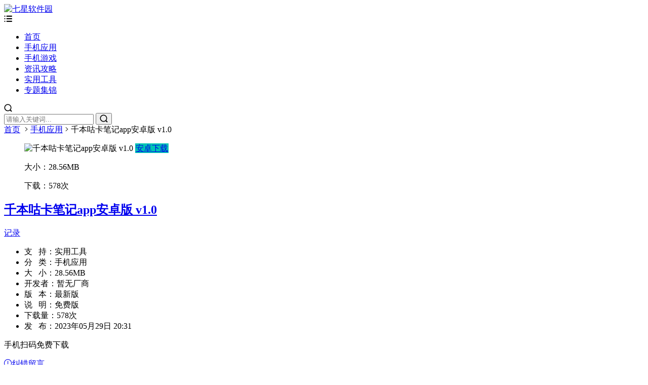

--- FILE ---
content_type: text/html; charset=utf-8
request_url: https://www.7dxk.com/p/4502.html
body_size: 8537
content:


<!DOCTYPE html>
<html lang="zh-CN">
<head>
<meta charset="UTF-8">
<meta name="viewport" content="width=device-width, initial-scale=1.0, minimum-scale=1.0, maximum-scale=1.0, user-scalable=no">
<meta name="renderer" content="webkit">
<meta name="force-rendering" content="webkit">
<meta http-equiv="X-UA-Compatible" content="IE=edge,Chrome=1">
<meta name="applicable-device" content="pc,mobile"> 
<title>千本咕卡笔记app安卓版 v1.0-七星软件园</title>
<meta name="keywords" content="记录" />
<meta name="description" content="千本咕卡app是一款功能齐全的笔记记录软件，提供多种笔记类型，包括文字、录音、手写和图片，可以创建不同分类的笔记本，方便分类管理，包括语音笔记转换成文字、手写笔记识别、智能标签和模板等，提供更高效的笔记记录体验，随时随地访问。 软件特点： 1、同步收藏..." />
<link href="https://www.7dxk.com/zb_users/theme/suiranx_app/image/favicon_default.ico" rel="shortcut icon" >
<link href="https://at.alicdn.com/t/font_1023710_dq7qlu7g7a5.css" rel="stylesheet">
<link href="https://www.7dxk.com/zb_users/theme/suiranx_app/style/style.css?v=5.3" rel="stylesheet">
 
<link href="https://www.7dxk.com/zb_users/theme/suiranx_app/script/lib/swiper.min.css" rel="stylesheet">
 
<link href="https://www.7dxk.com/zb_users/theme/suiranx_app/lightgallery/css/lightgallery.min.css" rel="stylesheet">
<script src="https://www.7dxk.com/zb_system/script/jquery-2.2.4.min.js" type="text/javascript"></script>
<script src="https://www.7dxk.com/zb_system/script/zblogphp.js" type="text/javascript"></script>
<script src="https://www.7dxk.com/zb_system/script/c_html_js_add.php" type="text/javascript"></script>
<link rel="apple-touch-icon-precomposed" sizes="144x144" href="https://www.7dxk.com/zb_users/theme/suiranx_app/image/144x144_default.png"/>
<script src="https://www.7dxk.com/zb_users/theme/suiranx_app/script/lib/lazysizes.min.js" async=""></script>
<style type="text/css">a:hover,.c-title::after,.pc-nav .active,.pc-nav .sub-nav a:hover,#aside_hot .list-1,#aside_hot .list-2,#aside_hot .list-3,.recommend-b .category,.full-post .read-more,.flink a.iconfont:hover,.thumbs-btn,#cancel-reply,.art-content a,#tbCalendar a,.table_card .active,.table_card .tab li:hover,.footer a:hover,.app-list .download,.commentname a,.comment-at,#left_3 .download,#full-app .download{color:#00c4b4;}.recommend-b .category,.full-post .read-more,.thumbs-btn,.art-content .tags:hover,#divCatalog li a:hover,#divContorPanel .cp-login a:hover, #divContorPanel .cp-vrs a:hover,.app-list .download:hover,.app-list .download,.app-main figure .download,#divCommentPost input.button,#divSearchPanel input[type='submit'],#left_3 .download,#full-app .download{border:1px solid #00c4b4;} .art-content a:hover{border-bottom:1px dashed #00c4b4;}.art-content blockquote{border-left:4px solid #00c4b4;}::selection,::-moz-selection{background:#00c4b4;}.thumbs_done,.thumbs-btn:hover,.pc-nav li a::before, .pc-nav .active::before,.art-content .tags:hover,#widget_aside_author .level,.full-post .read-more:hover,.recommend-b .category:hover,#middle_1 .download,#left_1 .download,.m-nav .sub-nav,.com-submit,.page-numbers,a.page-numbers:hover,#divCatalog li a:hover,#divTags li a:hover,#divContorPanel .cp-login a:hover,#divContorPanel .cp-vrs a:hover,#qr:hover,.btn.qq:hover,.toolbar .btn:hover,.dropdown-nav li a:hover,.dropdown-nav .active a,.dropdown-nav .active a:hover,#divSearchPanel input[type='submit'],#tbCalendar tbody a,.toolbar .btn,.app-list .download:hover,.app-main figure .download,.app-content .title-css .i,.related-item .download,#divCommentPost input.button,.header-top a:hover,#left_3 .download:hover,#full-app .download:hover,.title-topic .i,.topic-main .download{background-color:#00c4b4;}#divTags li:nth-child(1) a{background-color:#d9f2fb;color:#1aa9fb;}#divTags li:nth-child(2) a{background-color:#d9fcda;color:#3ab14a;}#divTags li:nth-child(3) a{background-color:#fff3d0;color:#f67c23;}#divTags li:nth-child(4) a{background-color:#f8cbff;color:#a123db;}#divTags li:nth-child(5) a{background-color:#bbf1f2;color:#04839d;}#divTags li:nth-child(6) a{background-color:#ffdede;color:#e84f4f;}#divTags li:nth-child(7) a{background-color:#d9fcda;color:#3ab14a;}#divTags li:nth-child(8) a{background-color:#d9f2fb;color:#1aa9fb;}#divTags li:nth-child(9) a{background-color:#ffdede;color:#e84f4f;}#divTags li:nth-child(10) a{background-color:#f8cbff;color:#a123db;}#divTags li:nth-child(11) a{background-color:#fff3d0;color:#f67c23;}#divTags li:nth-child(12) a{background-color:#bbf1f2;color:#04839d;}#divTags li:nth-child(13) a{background-color:#bbf1f2;color:#3ab14a;}#divTags li:nth-child(14) a{background-color:#ffdede;color:#e84f4f;}#divTags li:nth-child(15) a{background-color:#d9fcda;color:#3ab14a;}#divTags li:nth-child(16) a{background-color:#d9f2fb;color:#1aa9fb;}#divTags li:nth-child(17) a{background-color:#d9f2fb;color:#a123db;}#divTags li:nth-child(18) a{background-color:#d9fcda;color:#04839d;}#divTags li:nth-child(19) a{background-color:#f8cbff;color:#a123db;}#divTags li:nth-child(20) a{background-color:#d9fcda;color:#3ab14a;}#divTags li:nth-child(21) a{background-color:#bbf1f2;color:#04839d;}#divTags li:nth-child(22) a{background-color:#d9fcda;color:#3ab14a;}#divTags li:nth-child(23) a{background-color:#f8cbff;color:#a123db;}#divTags li:nth-child(24) a{background-color:#f8cbff;color:#04839d;}#divTags li:nth-child(25) a{background-color:#ffdede;color:#e84f4f;}#divTags li:nth-child(26) a{background-color:#fff3d0;color:#f67c23;}#divTags li:nth-child(27) a{background-color:#d9fcda;color:#04839d;}#divTags li:nth-child(28) a{background-color:#d9fcda;color:#3ab14a;}#divTags li:nth-child(29) a{background-color:#d9fcda;color:#1aa9fb;}#divTags li:nth-child(30) a{background-color:#f8cbff;color:#a123db;}</style>
<style>img{pointer-events: none; -webkit-user-select: none;-moz-user-select: none;-webkit-user-select:none;  -o-user-select:none;user-select:none;}*{-moz-user-select: none;-webkit-user-select: none;-ms-user-select: none;-khtml-user-select: none;user-select: none; }
</style>

</head>
<body>
<header id="header" class="header header-fixed sb">
    <div class="h-wrap container clearfix">
    	<div class="logo-area fl">
    		<a href="https://www.7dxk.com/" title="七星软件园">
    			<img class="img" src="https://www.7dxk.com/zb_users/theme/suiranx_app/image/logo.png" alt="七星软件园" title="七星软件园"/>
    		</a>
    	</div>  
    	<div class="m-nav-btn"><i class="iconfont icon-menu"></i></div>
    	<nav class="responsive-nav">
            <div class="pc-nav m-nav fl" data-type="article"  data-infoid="4">
                <ul class="nav-ul">
                    <li id="nvabar-item-index"><a href="https://www.7dxk.com/">首页</a></li>
                    <li id="navbar-category-4"><a href="https://www.7dxk.com/app">手机应用</a></li><li id="navbar-category-6"><a href="https://www.7dxk.com/game">手机游戏</a></li><li id="navbar-category-1"><a href="https://www.7dxk.com/news">资讯攻略</a></li><li id="navbar-category-7"><a href="https://www.7dxk.com/tools">实用工具</a></li><li id="navbar-category-8"><a href="https://www.7dxk.com/topics">专题集锦</a></li>                </ul>
            </div> 
        </nav>
        <span id="search-button" class="search-button hidden fr"><i class="iconfont icon-search"></i></span>
        <div id="search-area" class="container br">
        	<form class="searchform clearfix" name="search" method="post" action="https://www.7dxk.com/zb_system/cmd.php?act=search">
            	<input class="s-input br fl" type="text" name="q" placeholder="请输入关键词..."> 
            	<button class="s-button fr br iconfont icon-search" type="submit" id="searchsubmit"></button>
        	</form>
        </div>         
    </div>
</header>

<nav class="breadcrumb container ellipsis">
    <a title="首页" href="https://www.7dxk.com/">首页</a>
        <i class="iconfont icon-right"></i><a href="https://www.7dxk.com/app" target="_blank">手机应用</a><i class="iconfont icon-right"></i>千本咕卡笔记app安卓版 v1.0                </nav>

<div id="content" class="content container clearfix">
	<div id="mainbox" class="article-box fl mb">
		        
<article class="app-main sb br">
    
    <div class="head-info mb clearfix">
        <figure class="figure fl">		
            <img class="img-cover br lazyload" src="https://www.7dxk.com/zb_users/theme/suiranx_app/image/default-app.png" data-src="https://imgo.youxiniao.com/img2023/5/29/18/2023052918510485700_APP.png" alt="千本咕卡笔记app安卓版 v1.0" title="千本咕卡笔记app安卓版 v1.0">
                    	<a rel="nofollow" rel="external" target="_blank" referrerpolicy="no-referrer" class="download brightness transition br" href="http://gyxzyx2.rcffeqf.com/gx2/19/qianbenguka980091.apk">安卓下载</a>  
        	        	        	<p class="hidden-xl size ellipsis fl">大小：<span>28.56MB</span></p>
        	<p class="hidden-xl num ellipsis fl">下载：<span>578次</span></p>
    	</figure>
    	<div class="main fl">
    	    <h1 class="title ellipsis"><a href="https://www.7dxk.com/p/4502.html" href="https://www.7dxk.com/p/4502.html" title="千本咕卡笔记app安卓版 v1.0">千本咕卡笔记app安卓版 v1.0</a></h1>
            <p class="tag">
                                        		            		    <a class="tags br transition" href="https://www.7dxk.com/tags-107.html" title="记录">记录</a>
            		        	        	     
        	</p>
        	<ul class="clearfix">
        	    <li class="ellipsis fl">支&nbsp;&nbsp;&nbsp;持：<span>实用工具</span></li>
        	    <li class="ellipsis fl">分&nbsp;&nbsp;&nbsp;类：<span>手机应用</span></li>
        	    <li class="ellipsis fl">大&nbsp;&nbsp;&nbsp;小：<span>28.56MB</span></li>
        	    <li class="ellipsis fl">开发者：<span>暂无厂商</span></li>
        	    <li class="ellipsis fl">版&nbsp;&nbsp;&nbsp;本：<span>最新版</span></li>
        	    <li class="ellipsis fl">说&nbsp;&nbsp;&nbsp;明：<span>免费版</span></li>
        	    <li class="ellipsis fl">下载量：<span>578次</span></li>
        	    <li class="ellipsis fl">发&nbsp;&nbsp;&nbsp;布：<span>2023年05月29日 20:31</span></li>        	    
        	</ul>
    	</div>
    	<div class="hidden-sm-md-lg qr fr">
            <div id="qrcode"></div>
    	    <p class="p">手机扫码免费下载</p>
    	    <a href="#comment-submit" id="wrong-btn" rel="nofollow" class="wrong transition br"><i class="iconfont icon-tan"></i>纠错留言</a>
    	</div>
    </div>
<!--app详情页生成二维码-->
<script src="https://cdn.staticfile.org/jquery.qrcode/1.0/jquery.qrcode.min.js"></script>
<script>
    $('#qrcode').qrcode({
        render: "canvas", //也可以替换为table
        width: 100,
        height: 100,
        text: "https://www.7dxk.com/p/4502.html"
    });
</script> 
    <!-- 广告位AD2  -->
                	
	<div class="app-content">
		    
        	  <div><p class="title-css"><span class="i">#</span>千本咕卡笔记app安卓版 v1.0截图</p></div>  
	    <div class="swiper-container">
	        <div class="swiper-wrapper" id="lightgallery">
	            	                <a href="https://imgo.youxiniao.com/img2023/5/29/18/2023052918510097361.jpg" class="swiper-slide"><img src="https://imgo.youxiniao.com/img2023/5/29/18/2023052918510097361.jpg" alt="千本咕卡笔记app安卓版 v1.0截图1"></a>
	            	            	                <a href="https://imgo.youxiniao.com/img2023/5/29/18/2023052918510215203.jpg" class="swiper-slide"><img src="https://imgo.youxiniao.com/img2023/5/29/18/2023052918510215203.jpg" alt="千本咕卡笔记app安卓版 v1.0截图2"></a>
	            	            	                <a href="https://imgo.youxiniao.com/img2023/5/29/18/2023052918510390069.jpg" class="swiper-slide"><img src="https://imgo.youxiniao.com/img2023/5/29/18/2023052918510390069.jpg" alt="千本咕卡笔记app安卓版 v1.0截图3"></a>
	            	            	            	                        </div>
            <div class="swiper-pagination"></div>
            <p class="swiper-button-next iconfont icon-right"></p>
            <p class="swiper-button-prev iconfont icon-left"></p>
	    </div>
	    	    <div><p class="title-css"><span class="i">#</span>千本咕卡笔记app安卓版 v1.0简介</p></div>
	    
					<p>
	千本咕卡app是一款功能齐全的<a href="https://www.7dxk.com/tags-2083.html" class="tooltip-trigger tin"  title="查看更多关于 笔记 的文章" target="_blank">笔记</a><a href="https://www.7dxk.com/tags-107.html" class="tooltip-trigger tin"  title="查看更多关于 记录 的文章" target="_blank">记录</a>软件，提供多种笔记类型，包括文字、录音、手写和<a href="https://www.7dxk.com/tags-182.html" class="tooltip-trigger tin"  title="查看更多关于 图片 的文章" target="_blank">图片</a>，可以创建不同分类的笔记本，方便分类<a href="https://www.7dxk.com/tags-215.html" class="tooltip-trigger tin"  title="查看更多关于 管理 的文章" target="_blank">管理</a>，包括<a href="https://www.7dxk.com/tags-65.html" class="tooltip-trigger tin"  title="查看更多关于 语音 的文章" target="_blank">语音</a>笔记转换成文字、手写笔记<a href="https://www.7dxk.com/tags-1447.html" class="tooltip-trigger tin"  title="查看更多关于 识别 的文章" target="_blank">识别</a>、智能标签和模板等，提供更高效的笔记记录体验，随时随地访问。
</p>
<p>
	</p>
<p><img alt="千本咕卡笔记app安卓版 v1.0" src="https://imgo.youxiniao.com/img2023/5/29/18/2023052918505963234.jpg" border="0"></p>
<h3 class="biaoti">软件特点：</h3>

<p>
	1、同步收藏海量千本咕卡笔记，让你每天都能收获新的灵感。
</p>
<p>
	2、手写和语音识别输入，让你摆脱笨重键盘的束缚，自由畅想。
</p>
<p>
	3、笔记界面，一键置顶你最常用的笔记，实现高效快速的搜索。
</p>
<p>
	</p>
<h3 class="biaoti">软件功能：</h3>

<p>
	1、可根据时间、标签、笔记类型等多维度灵活管理笔记。
</p>
<p>
	2、强大的OCR文字识别引擎，能够自动将手写的笔记转换成电子文本。
</p>
<p>
	3、支持手写图像识别、文本识别、语音<a href="https://www.7dxk.com/tags-1577.html" class="tooltip-trigger tin"  title="查看更多关于 转文字 的文章" target="_blank">转文字</a>等多种数据输入方式。
</p>
<p>
	</p>
<h3 class="biaoti">软件亮点：</h3>

<p>
	1、先进的正则表达式算法，实现了智能语义匹配和自动化归档。
</p>
<p>
	2、自定义多种笔记的排序方式，并支持多维度筛选和搜索。
</p>
<p>
	3、能够在打开笔记的同时预览笔记相关的图片、音频、<a href="https://www.7dxk.com/tags-1415.html" class="tooltip-trigger tin"  title="查看更多关于 视频 的文章" target="_blank">视频</a>等多媒体文件。
</p>
<p>
	</p>
<h3 class="biaoti">软件点评：</h3>

<p>
	1、支持多种导入导出方式，满足你的多样化需求。
</p>
<p>
	2、更改背景、字体、颜色、配色等设置。
</p>
<p>
	3、支持多账号同步，使得你的笔记和想法始终都在你手边。
</p>
					<p class="dvideo"></p>
					    
	</div>
</article>
<!-- 广告位AD3  -->
    <div class="prev-next sb br mb clearfix">
	<p class="post-prev fl ellipsis">
				<span class="prev">上一个</span><strong><a href="https://www.7dxk.com/p/4501.html">画中世界第六关玩法 第六章最终章图文通关流程[附图]</a></strong>
			</p>
	<p class="post-next fr ellipsis">
				<span class="next">下一个</span><strong><a href="https://www.7dxk.com/p/4503.html">画中世界第五关玩法 第五章紫色果实完整版解密流程[附图]</a></strong>
			</p>
</div>
<!--优先调用同分类-->
<div class="related-item sb br mb">
	<p class="c-title"><span class="name">猜你喜欢</span></p>
    <ul class="ul clearfix">
    	<li class="item fl">
		<a class="thumbnail" href="https://www.7dxk.com/p/8049.html" title="波波视频">		
            <img class="img-cover br" src="https://img.5zy.net/d/cover/20260107/1767755054984.jpg" alt="波波视频" title="波波视频">		
        </a>
        <h2 class="title ellipsis"><a href="https://www.7dxk.com/p/8049.html" title="波波视频">波波视频</a><span class="sub ellipsis">165次下载</span></h2>
        <a rel="nofollow" class="download br" href="https://www.7dxk.com/p/8049.html">下载</a>
    </li> 
    	<li class="item fl">
		<a class="thumbnail" href="https://www.7dxk.com/p/8048.html" title="爱美剧">		
            <img class="img-cover br" src="https://www.u526.com/wp-content/uploads/2025/12/imwprobot-3e21a7adbf964d6e63ccba718c9326b2.png" alt="爱美剧" title="爱美剧">		
        </a>
        <h2 class="title ellipsis"><a href="https://www.7dxk.com/p/8048.html" title="爱美剧">爱美剧</a><span class="sub ellipsis">504次下载</span></h2>
        <a rel="nofollow" class="download br" href="https://www.7dxk.com/p/8048.html">下载</a>
    </li> 
    	<li class="item fl">
		<a class="thumbnail" href="https://www.7dxk.com/p/8047.html" title="红杏app">		
            <img class="img-cover br" src="https://www.7dxk.com/zb_users/upload/2025/12/202512091765274424437705.png" alt="红杏app" title="红杏app">		
        </a>
        <h2 class="title ellipsis"><a href="https://www.7dxk.com/p/8047.html" title="红杏app">红杏app</a><span class="sub ellipsis">660次下载</span></h2>
        <a rel="nofollow" class="download br" href="https://www.7dxk.com/p/8047.html">下载</a>
    </li> 
    	<li class="item fl">
		<a class="thumbnail" href="https://www.7dxk.com/p/8044.html" title="超钞AI跳绳计数器">		
            <img class="img-cover br" src="https://img.5zy.net/d/image/20251201/1764584464903.jpg" alt="超钞AI跳绳计数器" title="超钞AI跳绳计数器">		
        </a>
        <h2 class="title ellipsis"><a href="https://www.7dxk.com/p/8044.html" title="超钞AI跳绳计数器">超钞AI跳绳计数器</a><span class="sub ellipsis">801次下载</span></h2>
        <a rel="nofollow" class="download br" href="https://www.7dxk.com/p/8044.html">下载</a>
    </li> 
    	<li class="item fl">
		<a class="thumbnail" href="https://www.7dxk.com/p/8043.html" title="春雨直播官方版">		
            <img class="img-cover br" src="https://img.5zy.net/d/image/20251128/1764294207669972.webp" alt="春雨直播官方版" title="春雨直播官方版">		
        </a>
        <h2 class="title ellipsis"><a href="https://www.7dxk.com/p/8043.html" title="春雨直播官方版">春雨直播官方版</a><span class="sub ellipsis">886次下载</span></h2>
        <a rel="nofollow" class="download br" href="https://www.7dxk.com/p/8043.html">下载</a>
    </li> 
    	<li class="item fl">
		<a class="thumbnail" href="https://www.7dxk.com/p/8042.html" title="桃桃漫画app">		
            <img class="img-cover br" src="https://www.u526.com/wp-content/uploads/2025/11/imwprobot-d22db5075361fa46d335950cc472759a.png" alt="桃桃漫画app" title="桃桃漫画app">		
        </a>
        <h2 class="title ellipsis"><a href="https://www.7dxk.com/p/8042.html" title="桃桃漫画app">桃桃漫画app</a><span class="sub ellipsis">856次下载</span></h2>
        <a rel="nofollow" class="download br" href="https://www.7dxk.com/p/8042.html">下载</a>
    </li> 
    	<li class="item fl">
		<a class="thumbnail" href="https://www.7dxk.com/p/8041.html" title="千问">		
            <img class="img-cover br" src="https://www.u526.com/wp-content/uploads/2025/11/imwprobot-cb2b6528dc03d79ed24d1ab07021db28.jpg" alt="千问" title="千问">		
        </a>
        <h2 class="title ellipsis"><a href="https://www.7dxk.com/p/8041.html" title="千问">千问</a><span class="sub ellipsis">900次下载</span></h2>
        <a rel="nofollow" class="download br" href="https://www.7dxk.com/p/8041.html">下载</a>
    </li> 
    	<li class="item fl">
		<a class="thumbnail" href="https://www.7dxk.com/p/8040.html" title="抖阳短视频">		
            <img class="img-cover br" src="https://img.5zy.net/d/image/20251125/1764033238594800.webp" alt="抖阳短视频" title="抖阳短视频">		
        </a>
        <h2 class="title ellipsis"><a href="https://www.7dxk.com/p/8040.html" title="抖阳短视频">抖阳短视频</a><span class="sub ellipsis">935次下载</span></h2>
        <a rel="nofollow" class="download br" href="https://www.7dxk.com/p/8040.html">下载</a>
    </li> 
        </ul>
</div>
<!--热门文章-->
<div class="related-art sb br mb">
	<p class="c-title"><span class="name">热门文章</span></p>
    <ul class="ul clearfix">
        </ul>
</div>

    <p style="display:none" class="comment-disable sb br mb"><i class="iconfont icon-cry"></i>抱歉，评论功能暂时关闭!</p>
        	
	</div>
    <aside id="sidebar" class="hidden-sm-md-lg fr">
        <div class="theiaStickySidebar">
            
<section id="aside_hot_comment" class="widget widget_aside_hot_comment sb br mb">            <p class="c-title mb10"><span class="name">热评文章</span></p>                              <ul class="widget-content aside_hot_comment">                    </ul>                      </section><section id="divTags" class="widget widget_tags sb br mb">            <p class="c-title mb10"><span class="name">标签列表</span></p>                                    <ul class="widget-content divTags"><li><a title="购物" href="https://www.7dxk.com/tags-2.html">购物<span class="tag-count"> (127)</span></a></li>
<li><a title="短视频" href="https://www.7dxk.com/tags-3.html">短视频<span class="tag-count"> (96)</span></a></li>
<li><a title="模拟" href="https://www.7dxk.com/tags-4.html">模拟<span class="tag-count"> (80)</span></a></li>
<li><a title="游戏" href="https://www.7dxk.com/tags-5.html">游戏<span class="tag-count"> (119)</span></a></li>
<li><a title="休闲娱乐" href="https://www.7dxk.com/tags-6.html">休闲娱乐<span class="tag-count"> (663)</span></a></li>
<li><a title="益智" href="https://www.7dxk.com/tags-8.html">益智<span class="tag-count"> (68)</span></a></li>
<li><a title="信息资讯" href="https://www.7dxk.com/tags-14.html">信息资讯<span class="tag-count"> (76)</span></a></li>
<li><a title="聊天交友" href="https://www.7dxk.com/tags-18.html">聊天交友<span class="tag-count"> (241)</span></a></li>
<li><a title="生活" href="https://www.7dxk.com/tags-26.html">生活<span class="tag-count"> (85)</span></a></li>
<li><a title="工具" href="https://www.7dxk.com/tags-27.html">工具<span class="tag-count"> (163)</span></a></li>
<li><a title="安卓游戏" href="https://www.7dxk.com/tags-30.html">安卓游戏<span class="tag-count"> (714)</span></a></li>
<li><a title="安卓应用" href="https://www.7dxk.com/tags-31.html">安卓应用<span class="tag-count"> (1003)</span></a></li>
<li><a title="商城" href="https://www.7dxk.com/tags-38.html">商城<span class="tag-count"> (91)</span></a></li>
<li><a title="记录" href="https://www.7dxk.com/tags-107.html">记录<span class="tag-count"> (67)</span></a></li>
<li><a title="冒险游戏" href="https://www.7dxk.com/tags-357.html">冒险游戏<span class="tag-count"> (65)</span></a></li>
<li><a title="休闲益智" href="https://www.7dxk.com/tags-398.html">休闲益智<span class="tag-count"> (93)</span></a></li>
<li><a title="生活服务" href="https://www.7dxk.com/tags-454.html">生活服务<span class="tag-count"> (174)</span></a></li>
<li><a title="视频播放器" href="https://www.7dxk.com/tags-669.html">视频播放器<span class="tag-count"> (242)</span></a></li>
<li><a title="手机助手" href="https://www.7dxk.com/tags-697.html">手机助手<span class="tag-count"> (99)</span></a></li>
<li><a title="同城交友" href="https://www.7dxk.com/tags-870.html">同城交友<span class="tag-count"> (82)</span></a></li>
<li><a title="追剧神器" href="https://www.7dxk.com/tags-1089.html">追剧神器<span class="tag-count"> (178)</span></a></li>
<li><a title="办公必备" href="https://www.7dxk.com/tags-1452.html">办公必备<span class="tag-count"> (94)</span></a></li>
<li><a title="游戏助手" href="https://www.7dxk.com/tags-1453.html">游戏助手<span class="tag-count"> (71)</span></a></li>
<li><a title="免费电影" href="https://www.7dxk.com/tags-1470.html">免费电影<span class="tag-count"> (201)</span></a></li>
<li><a title="射击类游戏" href="https://www.7dxk.com/tags-1834.html">射击类游戏<span class="tag-count"> (103)</span></a></li>
</ul>                    </section>        </div>
    </aside>
</div>

<footer class="footer">
    <div class="main container">
        <div class="f-about">
            <p>
                <p style="text-align:center">七星软件园全站所有内容均收集自互联网，请务必下载后的24小时内删除。如需体验原汁原味应用还请支持正版。</p>
<p style="text-align:center">本站提供用户下载的所有内容均为网络共享资源，如有侵犯您的版权或其他合法利益，请邮件联系站长并加以说明发送到站长邮箱，我们核实后会在三个工作日内为处理相关内容，感谢理解。 </p><p style="text-align:center">备案号：<a class="icp" target="_blank" rel="nofollow" href="http://beian.miit.gov.cn">鄂ICP备2020015303号-1</a>
<span class="contact">站长邮箱：993924262@qq.com</span> </p>                <p style="text-align:center"><span class="diy">
<a href="#">关于本站</a><i>|</i>
<a href="#">网站地图</a><i>|</i>
<a href="#">商业合作</a><i>|</i>
<a href="#">广告报价</a>
</span></p>            </p>
        </div>
    </div>  
    <div id="toolbar" class="toolbar ">
        <div id="totop" class="btn hidden br transition"><i class="iconfont icon-totop"></i></div>
    </div>
</footer>
<!--黑色透明遮罩-->
<div id="mask-hidden" class="mask-hidden transition"></div>
<script src="https://www.7dxk.com/zb_users/theme/suiranx_app/script/common.js"></script>
<!--Headroom
<script src="https://www.7dxk.com/zb_users/theme/suiranx_app/script/lib/headroom.min.js"></script>
<script>
(function() {
    var header = new Headroom(document.querySelector("#header h-wrap"), {
        tolerance: 5,
        offset : 100,
        classes: {
          initial: "animated",
          pinned: "slideDown",
          unpinned: "slideUp"
        }
    });
    header.init();
}());
</script>-->
<script src="https://www.7dxk.com/zb_users/theme/suiranx_app/script/lib/swiper.min.js"></script>
<!-- 周|月|年|热榜tab -->
<script>
	$(document).ready(function(e) {
		$(".table_card .tab li").click(function() {
			$(".table_card .tab li").eq($(this).index()).addClass("active").siblings().removeClass("active");
			$(".table_card .tabCon ul").hide().eq($(this).index()).show();
		})
	});
</script>
 
<!-- app详情截图Swiper -->
<script>
    var swiper2 = new Swiper('.swiper-container', {
    pagination: '.swiper-pagination',
    nextButton: '.swiper-button-next',
    prevButton: '.swiper-button-prev', 
    slidesPerView: 3,
    paginationClickable: true,
    spaceBetween: 20
});
</script>


 
<!--lightgallery.js-->
<script src="https://www.7dxk.com/zb_users/theme/suiranx_app/lightgallery/js/lightgallery.min.js"></script> 
<script src="https://www.7dxk.com/zb_users/theme/suiranx_app/lightgallery/js/lg-thumbnail.min.js"></script> 
<script src="https://www.7dxk.com/zb_users/theme/suiranx_app/lightgallery/js/lg-zoom.min.js"></script>
<script>
    lightGallery(document.getElementById('lightgallery'));
</script>  
 
<!--纠错btn平滑跳锚点-->
<script>
    $("#wrong-btn").click(function () {
        $("html, body").animate({scrollTop: $($(this).attr("href")).offset().top -20+ "px"}, 500);
        return false;
    });
</script>
<!--统计代码-->
<script>
var _hmt = _hmt || [];
(function() {
  var hm = document.createElement("script");
  hm.src = "https://hm.baidu.com/hm.js?543bcd992541b437d538caf1d9996f4e";
  var s = document.getElementsByTagName("script")[0]; 
  s.parentNode.insertBefore(hm, s);
})();
</script><script>
		(function(){
			var bp = document.createElement('script');
			var curProtocol = window.location.protocol.split(':')[0];
			if (curProtocol === 'https'){
		   bp.src = 'https://zz.bdstatic.com/linksubmit/push.js';
		  }
		  else{
		  bp.src = 'http://push.zhanzhang.baidu.com/push.js';
		  }
			var s = document.getElementsByTagName("script")[0];
			s.parentNode.insertBefore(bp, s);
		})();
		</script>
<script language="javascript">function imgdragstart(){return false;}for(i in document.images)document.images[i].ondragstart=imgdragstart;$(document).keydown(function(){return key(arguments[0])});function key(e){var keynum;if(window.event){keynum=e.keyCode;}else if(e.which){keynum=e.which;} if(keynum==123){window.close();return false;}}
function stop(){return false;}document.oncontextmenu=stop;
</script>
</body>
</html><!--128.20 ms , 19 queries , 3329kb memory , 0 error-->